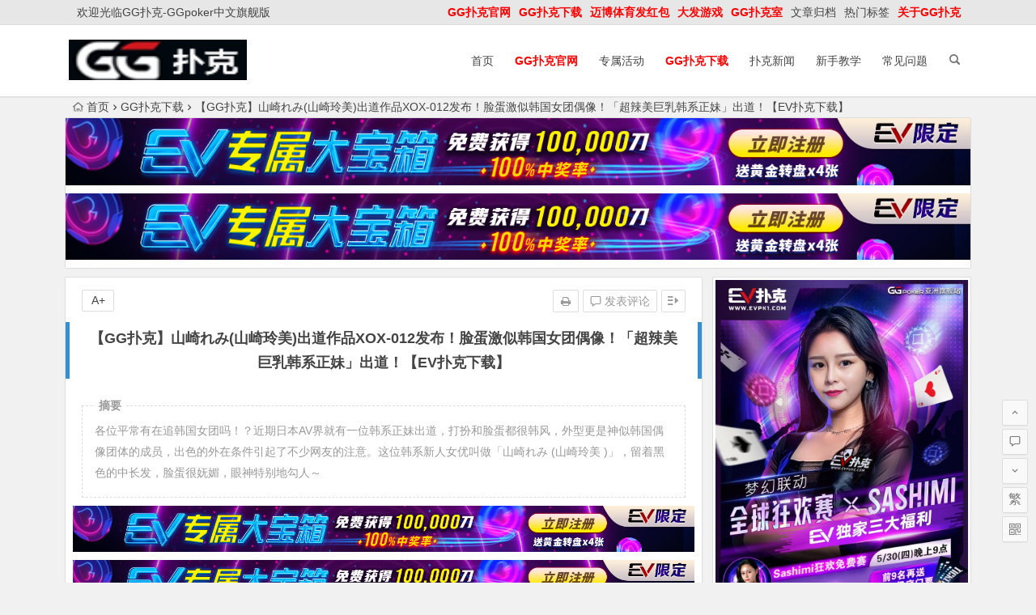

--- FILE ---
content_type: text/html; charset=UTF-8
request_url: https://www.ggpkcn.com/178030.html
body_size: 12490
content:
<!DOCTYPE html>
<html lang="zh-CN">
<head>
<meta charset="UTF-8">
<meta name="viewport" content="width=device-width, initial-scale=1.0, minimum-scale=1.0, maximum-scale=1.0, user-scalable=no">
<meta http-equiv="Cache-Control" content="no-transform" />
<meta http-equiv="Cache-Control" content="no-siteapp" />
<link media="all" href="https://www.ggpkcn.com/wp-content/cache/autoptimize/css/autoptimize_51cd0530ce3a531b56fc6f10cf2ea640.css" rel="stylesheet" /><title>【GG扑克】山崎れみ(山崎玲美)出道作品XOX-012发布！脸蛋激似韩国女团偶像！「超辣美巨乳韩系正妹」出道！【EV扑克下载】 | GG扑克中文网</title>
<meta name="description" content="各位平常有在追韩国女团吗！？近期日本AV界就有一位韩系正妹出道，打扮和脸蛋都很韩风，外型更是神似韩国偶像团体的成员，出色的外在条件引起了不少网友的注意。这位韩系新人女优叫做「山崎れみ (山崎玲美 )」，留着黑色的中长发，脸蛋很妩媚，眼神特别地勾人～" />
<meta name="keywords" content="" />
<link rel="shortcut icon" href="">
<link rel="apple-touch-icon" sizes="114x114" href="" />
<link rel="profile" href="http://gmpg.org/xfn/11">
<link rel="pingback" href="https://www.ggpkcn.com/xmlrpc.php">
<!--[if lt IE 9]>
<script src="https://www.ggpkcn.com/wp-content/themes/begin%20lts/js/html5.js"></script>
<script src="https://www.ggpkcn.com/wp-content/themes/begin%20lts/js/css3-mediaqueries.js"></script>
<![endif]-->
<meta name='robots' content='max-image-preview:large' />
<link href='https://fonts.gstatic.com' crossorigin='anonymous' rel='preconnect' />







<link rel="canonical" href="https://www.ggpkcn.com/178030.html" />
<!-- Analytics by WP-Statistics v13.1.7 - https://wp-statistics.com/ -->
<script>var WP_Statistics_http = new XMLHttpRequest();WP_Statistics_http.open('GET', 'https://www.ggpkcn.com/wp-json/wp-statistics/v2/hit?_=1768953888&_wpnonce=9fd54249da&wp_statistics_hit_rest=yes&browser=未知&platform=未知&version=未知&referred=https%3A%2F%2Fwww.ggpkcn.com&ip=18.222.189.53&exclusion_match=yes&exclusion_reason=CrawlerDetect&ua=Mozilla%2F5.0+%28Macintosh%3B+Intel+Mac+OS+X+10_15_7%29+AppleWebKit%2F537.36+%28KHTML%2C+like+Gecko%29+Chrome%2F131.0.0.0+Safari%2F537.36%3B+ClaudeBot%2F1.0%3B+%2Bclaudebot%40anthropic.com%29&track_all=1&timestamp=1768982688&current_page_type=post&current_page_id=178030&search_query&page_uri=/178030.html&user_id=0', true);WP_Statistics_http.setRequestHeader("Content-Type", "application/json;charset=UTF-8");WP_Statistics_http.send(null);</script>

</head>
<body class="post-template-default single single-post postid-178030 single-format-standard">
<div id="page" class="hfeed site">
	<header id="masthead" class="site-header">
		<div id="header-main" class="header-main">
			<nav id="top-header">
			<div class="top-nav">
									<div id="user-profile">
					<div class="user-login">欢迎光临GG扑克-GGpoker中文旗舰版</div>
			
			<div class="clear"></div>
</div>				
				<div class="menu-%e9%a1%b6%e9%83%a8-container"><ul id="menu-%e9%a1%b6%e9%83%a8" class="top-menu"><li id="menu-item-163005" class="menu-item menu-item-type-custom menu-item-object-custom menu-item-163005"><a href="https://www.GG扑克官网.com"><span style="color: #ff0000;"><strong>GG扑克官网</strong></span></a></li>
<li id="menu-item-163006" class="menu-item menu-item-type-custom menu-item-object-custom menu-item-163006"><a href="https://www.GG扑克下载.com"><span style="color: #ff0000;"><strong>GG扑克下载</strong></span></a></li>
<li id="menu-item-49350" class="menu-item menu-item-type-custom menu-item-object-custom menu-item-49350"><a href="http://www.mbo18.com"><span style="color: #ff0000;"><strong>迈博体育发红包</strong></span></a></li>
<li id="menu-item-49349" class="menu-item menu-item-type-custom menu-item-object-custom menu-item-49349"><a href="http://www.dfyxdh.com"><span style="color: #ff0000;"><strong>大发游戏</strong></span></a></li>
<li id="menu-item-11183" class="menu-item menu-item-type-custom menu-item-object-custom menu-item-11183"><a href="http://www.ggpks.com"><span style="color: #ff0000;"><strong>GG扑克室</strong></span></a></li>
<li id="menu-item-11181" class="menu-item menu-item-type-post_type menu-item-object-page menu-item-11181"><a href="https://www.ggpkcn.com/archive.html">文章归档</a></li>
<li id="menu-item-11182" class="menu-item menu-item-type-post_type menu-item-object-page menu-item-11182"><a href="https://www.ggpkcn.com/tags.html">热门标签</a></li>
<li id="menu-item-10482" class="menu-item menu-item-type-post_type menu-item-object-page menu-item-10482"><a href="https://www.ggpkcn.com/about.html"><span style="color: #ff0000;"><strong>关于GG扑克</strong></span></a></li>
</ul></div>			</div>
		</nav><!-- #top-header -->

		<div id="menu-box">
			<div id="top-menu">
				<span class="nav-search"></span>
												<div class="logo-site">
																						<p class="site-title">
																	<a href="https://www.ggpkcn.com/"><noscript><img src="https://www.ggpkcn.com/wp-content/uploads/2020/05/1-200223034310503.png" title="GG扑克中文网" alt="GG扑克中文网" rel="home" /></noscript><img class="lazyload" src='data:image/svg+xml,%3Csvg%20xmlns=%22http://www.w3.org/2000/svg%22%20viewBox=%220%200%20210%20140%22%3E%3C/svg%3E' data-src="https://www.ggpkcn.com/wp-content/uploads/2020/05/1-200223034310503.png" title="GG扑克中文网" alt="GG扑克中文网" rel="home" /><span class="site-name">GG扑克中文网</span></a>
															</p>
																</div><!-- .logo-site -->

				<div id="site-nav-wrap">
					<div id="sidr-close"><a href="#sidr-close" class="toggle-sidr-close">×</a></div>
					<div id="sidr-menu"><div class="toggle-sidr-menu">MENU</a></div></div>
					<nav id="site-nav" class="main-nav">
																		<a href="#sidr-main" id="navigation-toggle" class="bars"><i class="be be-menu"></i></a>
																	<div class="menu-%e9%a6%96%e9%a1%b5-container"><ul id="menu-%e9%a6%96%e9%a1%b5" class="down-menu nav-menu"><li id="menu-item-2260" class="menu-item menu-item-type-custom menu-item-object-custom menu-item-2260"><a href="/">首页</a></li>
<li id="menu-item-21519" class="menu-item menu-item-type-taxonomy menu-item-object-category menu-item-21519"><a href="https://www.ggpkcn.com/guanwang/"><span style="color: #ff0000;"><strong>GG扑克官网</strong></span></a></li>
<li id="menu-item-2255" class="menu-item menu-item-type-taxonomy menu-item-object-category menu-item-2255"><a href="https://www.ggpkcn.com/huodong/">专属活动</a></li>
<li id="menu-item-11929" class="menu-item menu-item-type-custom menu-item-object-custom menu-item-11929"><a href="https://www.ggp666.com/"><span style="color: #ff0000;"><strong>GG扑克下载</strong></span></a></li>
<li id="menu-item-2257" class="menu-item menu-item-type-taxonomy menu-item-object-category menu-item-2257"><a href="https://www.ggpkcn.com/xinwen/">扑克新闻</a></li>
<li id="menu-item-2259" class="menu-item menu-item-type-taxonomy menu-item-object-category menu-item-2259"><a href="https://www.ggpkcn.com/jiaoxue/">新手教学</a></li>
<li id="menu-item-11184" class="menu-item menu-item-type-taxonomy menu-item-object-category menu-item-11184"><a href="https://www.ggpkcn.com/wenti/">常见问题</a></li>
</ul></div>					</nav><!-- #site-nav -->
				</div><!-- #site-nav-wrap -->
				<div class="clear"></div>
			</div><!-- #top-menu -->
		</div><!-- #menu-box -->
	</div><!-- #menu-box -->
</header><!-- #masthead -->
<div id="search-main">
	<div class="searchbar">
	<form method="get" id="searchform" action="https://www.ggpkcn.com/">
		<span class="search-input">
			<input type="text" value="" name="s" id="s" placeholder="输入搜索内容" required />
			<button type="submit" id="searchsubmit"><i class="be be-search"></i></button>
		</span>
			</form>
</div>
	
	
		<div class="clear"></div>
</div>		<nav class="breadcrumb">
		<a class="crumbs" href="https://www.ggpkcn.com/"><i class="be be-home"></i>首页</a><i class="be be-arrowright"></i><a href="https://www.ggpkcn.com/xiazai/" rel="category tag">GG扑克下载</a><i class="be be-arrowright"></i>【GG扑克】山崎れみ(山崎玲美)出道作品XOX-012发布！脸蛋激似韩国女团偶像！「超辣美巨乳韩系正妹」出道！【EV扑克下载】					</nav>
			<div class="header-sub">
					<div class="tg-pc tg-site"><a href="https://signup.evpuke.net/zh-cn/client/signup/country?isFromLanding=true&b=1&btag1=96088"><noscript><img class="alignnone size-full wp-image-149784" src="https://www.ggpkcn.com/wp-content/uploads/2022/11/evpkmianfeisai20000wan1212121.jpg" alt="" width="1355" height="100" /></noscript><img class="lazyload alignnone size-full wp-image-149784" src='data:image/svg+xml,%3Csvg%20xmlns=%22http://www.w3.org/2000/svg%22%20viewBox=%220%200%201355%20100%22%3E%3C/svg%3E' data-src="https://www.ggpkcn.com/wp-content/uploads/2022/11/evpkmianfeisai20000wan1212121.jpg" alt="" width="1355" height="100" /></a>
<a href="https://signup.evpuke.net/zh-cn/client/signup/country?isFromLanding=true&b=1&btag1=96088"><noscript><img class="alignnone size-full wp-image-149784" src="https://www.ggpkcn.com/wp-content/uploads/2022/11/evpkmianfeisai20000wan1212121.jpg" alt="" width="1355" height="100" /></noscript><img class="lazyload alignnone size-full wp-image-149784" src='data:image/svg+xml,%3Csvg%20xmlns=%22http://www.w3.org/2000/svg%22%20viewBox=%220%200%201355%20100%22%3E%3C/svg%3E' data-src="https://www.ggpkcn.com/wp-content/uploads/2022/11/evpkmianfeisai20000wan1212121.jpg" alt="" width="1355" height="100" /></a></div>				<div class="clear"></div>
	</div>

	
	<div id="content" class="site-content">
	<div id="primary" class="content-area">
		<main id="main" class="site-main" role="main">

			
				<article id="post-178030" class="post-178030 post type-post status-publish format-standard hentry category-xiazai vww">
		<header class="entry-header">
														<h1 class="entry-title">【GG扑克】山崎れみ(山崎玲美)出道作品XOX-012发布！脸蛋激似韩国女团偶像！「超辣美巨乳韩系正妹」出道！【EV扑克下载】</h1>										</header><!-- .entry-header -->

	<div class="entry-content">
		
			<ul class="single-meta"><li class="print"><a href="javascript:printme()" target="_self" title="打印"><i class="be be-print"></i></a></li><li class="comment"><a href="https://www.ggpkcn.com/178030.html#respond" rel="external nofollow"><i class="be be-speechbubble"></i> 发表评论</a></li><li class="r-hide"><a href="#"><span class="off-side"></span></a></li></ul><ul id="fontsize"><li>A+</li></ul><div class="single-cat-tag"><div class="single-cat">所属分类：<a href="https://www.ggpkcn.com/xiazai/" rel="category tag">GG扑克下载</a></div></div>
			<div class="single-content">
				<span class="abstract"><fieldset><legend>摘要</legend><p>各位平常有在追韩国女团吗！？近期日本AV界就有一位韩系正妹出道，打扮和脸蛋都很韩风，外型更是神似韩国偶像团体的成员，出色的外在条件引起了不少网友的注意。这位韩系新人女优叫做「山崎れみ (山崎玲美 )」，留着黑色的中长发，脸蛋很妩媚，眼神特别地勾人～</p>
<div class="clear"></div></fieldset></span>
							<div class="tg-pc tg-site"><a href="https://signup.evpuke.net/zh-cn/client/signup/country?isFromLanding=true&b=1&btag1=96088"><noscript><img class="alignnone size-full wp-image-149784" src="https://www.ggpkcn.com/wp-content/uploads/2022/11/evpkmianfeisai20000wan1212121.jpg" alt="" width="1355" height="100" /></noscript><img class="lazyload alignnone size-full wp-image-149784" src='data:image/svg+xml,%3Csvg%20xmlns=%22http://www.w3.org/2000/svg%22%20viewBox=%220%200%201355%20100%22%3E%3C/svg%3E' data-src="https://www.ggpkcn.com/wp-content/uploads/2022/11/evpkmianfeisai20000wan1212121.jpg" alt="" width="1355" height="100" /></a>
<a href="https://signup.evpuke.net/zh-cn/client/signup/country?isFromLanding=true&b=1&btag1=96088"><noscript><img class="alignnone size-full wp-image-149784" src="https://www.ggpkcn.com/wp-content/uploads/2022/11/evpkmianfeisai20000wan1212121.jpg" alt="" width="1355" height="100" /></noscript><img class="lazyload alignnone size-full wp-image-149784" src='data:image/svg+xml,%3Csvg%20xmlns=%22http://www.w3.org/2000/svg%22%20viewBox=%220%200%201355%20100%22%3E%3C/svg%3E' data-src="https://www.ggpkcn.com/wp-content/uploads/2022/11/evpkmianfeisai20000wan1212121.jpg" alt="" width="1355" height="100" /></a>
<a href="https://signup.evpuke.net/zh-cn/client/signup/country?isFromLanding=true&b=1&btag1=96088"><noscript><img class="alignnone size-full wp-image-132094" src="https://www.ggpkcn.com/wp-content/uploads/2022/01/evpk888.jpg" alt="" width="1120" height="90" /></noscript><img class="lazyload alignnone size-full wp-image-132094" src='data:image/svg+xml,%3Csvg%20xmlns=%22http://www.w3.org/2000/svg%22%20viewBox=%220%200%201120%2090%22%3E%3C/svg%3E' data-src="https://www.ggpkcn.com/wp-content/uploads/2022/01/evpk888.jpg" alt="" width="1120" height="90" /></a>
<a href="https://www.mbo18.com"><noscript><img class="alignnone size-full wp-image-130480" src="https://www.ggpkcn.com/wp-content/uploads/2022/01/new01.gif" alt="" width="800" height="100" /></noscript><img class="lazyload alignnone size-full wp-image-130480" src='data:image/svg+xml,%3Csvg%20xmlns=%22http://www.w3.org/2000/svg%22%20viewBox=%220%200%20800%20100%22%3E%3C/svg%3E' data-src="https://www.ggpkcn.com/wp-content/uploads/2022/01/new01.gif" alt="" width="800" height="100" /></a>
<a href="http://8hjs.cc"><noscript><img class="alignnone size-full wp-image-149785" src="https://www.ggpkcn.com/wp-content/uploads/2022/11/dafaqixi8899.gif" alt="" width="1000" height="100" /></noscript><img class="lazyload alignnone size-full wp-image-149785" src='data:image/svg+xml,%3Csvg%20xmlns=%22http://www.w3.org/2000/svg%22%20viewBox=%220%200%201000%20100%22%3E%3C/svg%3E' data-src="https://www.ggpkcn.com/wp-content/uploads/2022/11/dafaqixi8899.gif" alt="" width="1000" height="100" /></a>
<a href="http://8hjs.cc"><noscript><img class="alignnone size-full wp-image-132093" src="https://www.ggpkcn.com/wp-content/uploads/2022/01/da0888fa.gif" alt="" width="1000" height="100" /></noscript><img class="lazyload alignnone size-full wp-image-132093" src='data:image/svg+xml,%3Csvg%20xmlns=%22http://www.w3.org/2000/svg%22%20viewBox=%220%200%201000%20100%22%3E%3C/svg%3E' data-src="https://www.ggpkcn.com/wp-content/uploads/2022/01/da0888fa.gif" alt="" width="1000" height="100" /></a></div>
	
				<p class="red-primary">【GG扑克室(<a href="http://www.ggpks.com">ggpks.com</a>)报道】</p>
<p><strong><span style="color: #ff00ff;"><a style="color: #ff00ff;" href="http://www.dfyxdh.com">大发扑克|dafapoker|大发在线德州扑克|大发德州扑克策略网站——大发游戏导航(dfyxdh.com)</a></span></strong><br />
<strong><span style="color: #ff00ff;"><a style="color: #ff00ff;" href="http://www.mbo388.com">迈博myball最新网站|迈博体育官网|最好玩的体育直播观看平台——迈博体育导航(mbo388.com)</a></span></strong><br />
<strong><span style="color: #ff0000;"><a style="color: #ff0000;" href="https://www.evpks.com">EV扑克|EV扑克官网|EV扑克娱乐场|EV扑克游戏——EV扑克下载(www.evpks.com)</a></span></strong><br />
<a href="http://www.evp86.com"><span style="color: #ff00ff;"><strong>EV扑克|EV扑克官网|EV扑克娱乐场|EV扑克保险|EV扑克娱乐场|EV扑克游戏网址发布页——EV扑克下载(www.evp86.com)</strong></span></a><br />
<span style="color: #ff00ff;"><a style="color: #ff00ff;" href="https://www.evpkgames.com"><strong>EV扑克小游戏|EV扑克小游戏官网|EV扑克小游戏下载——EV扑克小游戏(www.evpkgames.com)</strong></a></span><br />
<strong><span style="color: #ff0000;"><a style="color: #ff0000;" href="http://www.allnewpuke.com">蜗牛扑克allnew官网,蜗牛扑克allnewpoker官网,蜗牛扑克allnewpoker国际场,allnewpoker官网下载,蜗牛扑克网站,蜗牛扑克下载——(allnewpuke.com)</a></span></strong>           </p>
<p><noscript><img style="display: block;margin: 0 auto;" decoding="async" src="https://www.ggpkcn.com/wp-content/uploads/2024/05/h_1472xox00012jp-1.jpg" alt="【GG扑克】山崎れみ(山崎玲美)出道作品XOX-012发布！脸蛋激似韩国女团偶像！「超辣美巨乳韩系正妹」出道！【EV扑克下载】" alt="山崎れみ(山崎玲美)出道作品XOX-012发布！脸蛋激似韩国女团偶像！「超辣美巨乳韩系正妹」出道！" /></noscript><img class="lazyload" style="display: block;margin: 0 auto;" decoding="async" src='data:image/svg+xml,%3Csvg%20xmlns=%22http://www.w3.org/2000/svg%22%20viewBox=%220%200%20210%20140%22%3E%3C/svg%3E' data-src="https://www.ggpkcn.com/wp-content/uploads/2024/05/h_1472xox00012jp-1.jpg" alt="【GG扑克】山崎れみ(山崎玲美)出道作品XOX-012发布！脸蛋激似韩国女团偶像！「超辣美巨乳韩系正妹」出道！【EV扑克下载】" alt="山崎れみ(山崎玲美)出道作品XOX-012发布！脸蛋激似韩国女团偶像！「超辣美巨乳韩系正妹」出道！" /></p>
<p>各位平常有在追韩国女团吗！？近期日本AV界就有一位韩系正妹出道，打扮和脸蛋都很韩风，外型更是神似韩国偶像团体的成员，出色的外在条件引起了不少网友的注意。这位韩系新人女优叫做「<span>山崎れみ</span>(<span>山崎玲美</span>)」，留着黑色的中长发，脸蛋很妩媚，眼神特别地勾人～</p>
<p><noscript><img style="display: block;margin: 0 auto;" decoding="async" src="https://www.iwb99.com/wp-content/uploads/2024/05/h_1472xox00012jp-2.jpg" alt="【GG扑克】山崎れみ(山崎玲美)出道作品XOX-012发布！脸蛋激似韩国女团偶像！「超辣美巨乳韩系正妹」出道！【EV扑克下载】" alt="山崎れみ(山崎玲美)出道作品XOX-012发布！脸蛋激似韩国女团偶像！「超辣美巨乳韩系正妹」出道！" /></noscript><img class="lazyload" style="display: block;margin: 0 auto;" decoding="async" src='data:image/svg+xml,%3Csvg%20xmlns=%22http://www.w3.org/2000/svg%22%20viewBox=%220%200%20210%20140%22%3E%3C/svg%3E' data-src="https://www.iwb99.com/wp-content/uploads/2024/05/h_1472xox00012jp-2.jpg" alt="【GG扑克】山崎れみ(山崎玲美)出道作品XOX-012发布！脸蛋激似韩国女团偶像！「超辣美巨乳韩系正妹」出道！【EV扑克下载】" alt="山崎れみ(山崎玲美)出道作品XOX-012发布！脸蛋激似韩国女团偶像！「超辣美巨乳韩系正妹」出道！" /></p>
<p><noscript><img style="display: block;margin: 0 auto;" decoding="async" src="https://www.iwb99.com/wp-content/uploads/2024/05/h_1472xox00012jp-4.jpg" alt="【GG扑克】山崎れみ(山崎玲美)出道作品XOX-012发布！脸蛋激似韩国女团偶像！「超辣美巨乳韩系正妹」出道！【EV扑克下载】" alt="山崎れみ(山崎玲美)出道作品XOX-012发布！脸蛋激似韩国女团偶像！「超辣美巨乳韩系正妹」出道！" /></noscript><img class="lazyload" style="display: block;margin: 0 auto;" decoding="async" src='data:image/svg+xml,%3Csvg%20xmlns=%22http://www.w3.org/2000/svg%22%20viewBox=%220%200%20210%20140%22%3E%3C/svg%3E' data-src="https://www.iwb99.com/wp-content/uploads/2024/05/h_1472xox00012jp-4.jpg" alt="【GG扑克】山崎れみ(山崎玲美)出道作品XOX-012发布！脸蛋激似韩国女团偶像！「超辣美巨乳韩系正妹」出道！【EV扑克下载】" alt="山崎れみ(山崎玲美)出道作品XOX-012发布！脸蛋激似韩国女团偶像！「超辣美巨乳韩系正妹」出道！" /></p>
<p>「山崎れみ(<span>山崎玲美</span>)」的出道作为「新人 韓流アイドル激似！？性欲モンスターアパレル店員 山崎れみ AVデビュー」，在下海前她的工作为服饰店店员，她今年23岁，主打有着和风靡世界的韩国女团队长神似的长相，还有压倒性的透明感，同时还是一位隐乳系女孩！「山崎れみ(山崎玲美)」用迷人的脸蛋对着镜头眨眼时，马上就把大家都迷倒了～～</p>
<p><noscript><img style="display: block;margin: 0 auto;" decoding="async" src="https://www.iwb99.com/wp-content/uploads/2024/05/h_1472xox00012jp-7.jpg" alt="【GG扑克】山崎れみ(山崎玲美)出道作品XOX-012发布！脸蛋激似韩国女团偶像！「超辣美巨乳韩系正妹」出道！【EV扑克下载】" alt="山崎れみ(山崎玲美)出道作品XOX-012发布！脸蛋激似韩国女团偶像！「超辣美巨乳韩系正妹」出道！" /></noscript><img class="lazyload" style="display: block;margin: 0 auto;" decoding="async" src='data:image/svg+xml,%3Csvg%20xmlns=%22http://www.w3.org/2000/svg%22%20viewBox=%220%200%20210%20140%22%3E%3C/svg%3E' data-src="https://www.iwb99.com/wp-content/uploads/2024/05/h_1472xox00012jp-7.jpg" alt="【GG扑克】山崎れみ(山崎玲美)出道作品XOX-012发布！脸蛋激似韩国女团偶像！「超辣美巨乳韩系正妹」出道！【EV扑克下载】" alt="山崎れみ(山崎玲美)出道作品XOX-012发布！脸蛋激似韩国女团偶像！「超辣美巨乳韩系正妹」出道！" /></p>
<p><noscript><img style="display: block;margin: 0 auto;" decoding="async" src="https://www.iwb99.com/wp-content/uploads/2024/05/h_1472xox00012jp-8.jpg" alt="【GG扑克】山崎れみ(山崎玲美)出道作品XOX-012发布！脸蛋激似韩国女团偶像！「超辣美巨乳韩系正妹」出道！【EV扑克下载】" alt="山崎れみ(山崎玲美)出道作品XOX-012发布！脸蛋激似韩国女团偶像！「超辣美巨乳韩系正妹」出道！" /></noscript><img class="lazyload" style="display: block;margin: 0 auto;" decoding="async" src='data:image/svg+xml,%3Csvg%20xmlns=%22http://www.w3.org/2000/svg%22%20viewBox=%220%200%20210%20140%22%3E%3C/svg%3E' data-src="https://www.iwb99.com/wp-content/uploads/2024/05/h_1472xox00012jp-8.jpg" alt="【GG扑克】山崎れみ(山崎玲美)出道作品XOX-012发布！脸蛋激似韩国女团偶像！「超辣美巨乳韩系正妹」出道！【EV扑克下载】" alt="山崎れみ(山崎玲美)出道作品XOX-012发布！脸蛋激似韩国女团偶像！「超辣美巨乳韩系正妹」出道！" /></p>
<p>「山崎れみ(山崎玲美)」的性欲旺盛，但她已经厌倦了和之前的对象打炮，想要AV出道，体验和男优SEX的滋味。即使初次拍摄觉得很尴尬，「山崎れみ(山崎玲美)」还是达到了高潮，还解锁了3P中出性爱，尺度很大，非常会玩呀！</p>
<p><noscript><img style="display: block;margin: 0 auto;" decoding="async" src="https://www.iwb99.com/wp-content/uploads/2024/05/h_1472xox00012jp-9.jpg" alt="【GG扑克】山崎れみ(山崎玲美)出道作品XOX-012发布！脸蛋激似韩国女团偶像！「超辣美巨乳韩系正妹」出道！【EV扑克下载】" alt="山崎れみ(山崎玲美)出道作品XOX-012发布！脸蛋激似韩国女团偶像！「超辣美巨乳韩系正妹」出道！" /></noscript><img class="lazyload" style="display: block;margin: 0 auto;" decoding="async" src='data:image/svg+xml,%3Csvg%20xmlns=%22http://www.w3.org/2000/svg%22%20viewBox=%220%200%20210%20140%22%3E%3C/svg%3E' data-src="https://www.iwb99.com/wp-content/uploads/2024/05/h_1472xox00012jp-9.jpg" alt="【GG扑克】山崎れみ(山崎玲美)出道作品XOX-012发布！脸蛋激似韩国女团偶像！「超辣美巨乳韩系正妹」出道！【EV扑克下载】" alt="山崎れみ(山崎玲美)出道作品XOX-012发布！脸蛋激似韩国女团偶像！「超辣美巨乳韩系正妹」出道！" /></p>
<p><noscript><img style="display: block;margin: 0 auto;" decoding="async" src="https://www.iwb99.com/wp-content/uploads/2024/05/h_1472xox00012jp-16.jpg" alt="【GG扑克】山崎れみ(山崎玲美)出道作品XOX-012发布！脸蛋激似韩国女团偶像！「超辣美巨乳韩系正妹」出道！【EV扑克下载】" alt="山崎れみ(山崎玲美)出道作品XOX-012发布！脸蛋激似韩国女团偶像！「超辣美巨乳韩系正妹」出道！" /></noscript><img class="lazyload" style="display: block;margin: 0 auto;" decoding="async" src='data:image/svg+xml,%3Csvg%20xmlns=%22http://www.w3.org/2000/svg%22%20viewBox=%220%200%20210%20140%22%3E%3C/svg%3E' data-src="https://www.iwb99.com/wp-content/uploads/2024/05/h_1472xox00012jp-16.jpg" alt="【GG扑克】山崎れみ(山崎玲美)出道作品XOX-012发布！脸蛋激似韩国女团偶像！「超辣美巨乳韩系正妹」出道！【EV扑克下载】" alt="山崎れみ(山崎玲美)出道作品XOX-012发布！脸蛋激似韩国女团偶像！「超辣美巨乳韩系正妹」出道！" /></p>
<p>&nbsp;</p>
<p>作品名：新人 韓流アイドル激似！？性欲モンスターアパレル店員 山崎れみ AVデビュー</p>
<p>品　番：<span>XOX-012</span></p>
<p>发行日：2024/04/19</p>
<p>女优名：山崎れみ(山崎玲美)</p>
<p>事务所：</p>
<p>身高/罩杯：公分/罩杯</p>
<p>     <span style="color: #ff00ff;"><strong>关于<a style="color: #ff00ff;" href="https://www.evp86.com/">EV扑克(EVPoker)</a></strong></span></p>
<p><strong>想跟美女Sashimi一起玩，</strong><strong>想知道最新资讯与赛程，</strong><strong>敬请锁定EV扑克官网(<a href="http://www.evp86.com">www.evp86.com</a>)。</strong><strong style="text-indent: 2em;">看牌手痒玩EV扑克，</strong>每日多场免费赛奖励高达20w，现在注册<strong>EV扑克(<a href="http://www.evp86.com">evp86.com</a>)</strong>额外加赠<strong>8张幸运赛门票</strong>最高奖励1500倍<strong style="text-indent: 2em;"> </strong>！ <a href="https://signup.evpuke.net/zh-cn/app/country?isFromLanding=true&b=1&btag1=96088"><strong><span style="color: #ff00ff;">立即注册加入EV扑克</span></strong></a>与全球玩家一起同乐。</p>
<p><a href="http://www.evpks.com"><span style="color: #ff0000;"><strong>EV扑克|EV扑克官网|EV扑克下载|EV扑克电脑版|EV扑克娱乐场|EV扑克小游戏——EV扑克导航(www.evpks.com)</strong></span></a><br /> <a href="http://www.evp86.com"><span style="color: #ff00ff;"><strong>EV扑克|EV扑克官网|EV扑克娱乐场|EV扑克保险|EV扑克娱乐场|EV扑克游戏网址发布页——EV扑克下载(www.evp86.com)</strong></span></a><br /> <span style="color: #ff00ff;"><a style="color: #ff00ff;" href="https://www.evpkgames.com"><strong>EV扑克小游戏|EV扑克小游戏官网|EV扑克小游戏下载——EV扑克小游戏(www.evpkgames.com)</strong></a></span><br /> <span><span style="color: #ff00ff;"><strong>EV扑克电脑版网址：<a href="http://www.evpk88.com">www.evpk88.com</a></strong></span></span><br /> <span><span style="color: #ff00ff;"><strong>EV扑克GG官方：<a href="http://www.evpk68.com">www.evpk68.com</a></strong></span></span><br /> <span><span style="color: #ff00ff;"><strong>EV扑克官网：<a href="http://www.evpukes.com">www.evpukes.com</a></strong></span></span><br /> <span><span style="color: #ff00ff;"><strong>EV扑克娱乐场 <a href="https://www.evpkcasino.com">https://www.evpkcasino.com</a></strong></span></span><br /> <span style="color: #0000ff;"><strong>GG扑克小游戏 <a href="https://www.ggpkcasino.com">https://www.ggpkcasino.com</a></strong></span></p>
<p>以上资讯由<a href="https://www.ggpkcn.com">GG扑克中文网</a>整理提供！</p>
			</div>

						
									
						
				
									<div class="clear"></div>
<div id="social">
	<div class="social-main">
		<span class="like">
			<a href="javascript:;" data-action="ding" data-id="178030" title="点赞" class="dingzan"><i class="be be-thumbs-up-o"></i>赞 <i class="count">
				0</i>
			</a>
		</span>
		<div class="shang-p">
			<div class="shang-empty"><span></span></div>
							<span class="tipso_style" id="tip-p" data-tipso='
					<span id="shang">
						<span class="shang-main">
							<h4><i class="be be-favorite" aria-hidden="true"></i> 您可以选择一种方式赞助本站</h4>														
																					<span class="clear"></span>
						</span>
					</span>'>
					<span class="shang-s"><a title="赞助本站">赏</a></span>
				</span>
					</div>
		<div class="share-sd">
			<span class="share-s"><a href="javascript:void(0)" id="share-s" title="分享"><i class="be be-share"></i>分享</a></span>
			<div id="share">
	<ul class="bdsharebuttonbox">
		<li><a title="更多" class="bds_more be be-addbox" data-cmd="more" onclick="return false;" href="#"></a></li>
		<li><a title="分享到QQ空间" class="be be-qzone" data-cmd="qzone" onclick="return false;" href="#"></a></li>
		<li><a title="分享到新浪微博" class="be be-stsina" data-cmd="tsina" onclick="return false;" href="#"></a></li>
		<li><a title="分享到腾讯微博" class="be be-tqq" data-cmd="tqq" onclick="return false;" href="#"></a></li>
		<li><a title="分享到人人网" class="be be-renren" data-cmd="renren" onclick="return false;" href="#"></a></li>
		<li><a title="分享到微信" class="be be-weixin" data-cmd="weixin" onclick="return false;" href="#"></a></li>
	</ul>
</div>		</div>
		<div class="clear"></div>
	</div>
</div>				
							<div class="tg-pc tg-site"><a href="https://signup.evpuke.net/zh-cn/client/signup/country?isFromLanding=true&b=1&btag1=96088"><noscript><img class="alignnone size-full wp-image-149784" src="https://www.ggpkcn.com/wp-content/uploads/2022/11/evpkmianfeisai20000wan1212121.jpg" alt="" width="1355" height="100" /></noscript><img class="lazyload alignnone size-full wp-image-149784" src='data:image/svg+xml,%3Csvg%20xmlns=%22http://www.w3.org/2000/svg%22%20viewBox=%220%200%201355%20100%22%3E%3C/svg%3E' data-src="https://www.ggpkcn.com/wp-content/uploads/2022/11/evpkmianfeisai20000wan1212121.jpg" alt="" width="1355" height="100" /></a>
<a href="https://signup.evpuke.net/zh-cn/client/signup/country?isFromLanding=true&b=1&btag1=96088"><noscript><img class="alignnone size-full wp-image-149784" src="https://www.ggpkcn.com/wp-content/uploads/2022/11/evpkmianfeisai20000wan1212121.jpg" alt="" width="1355" height="100" /></noscript><img class="lazyload alignnone size-full wp-image-149784" src='data:image/svg+xml,%3Csvg%20xmlns=%22http://www.w3.org/2000/svg%22%20viewBox=%220%200%201355%20100%22%3E%3C/svg%3E' data-src="https://www.ggpkcn.com/wp-content/uploads/2022/11/evpkmianfeisai20000wan1212121.jpg" alt="" width="1355" height="100" /></a>
<a href="https://signup.evpuke.net/zh-cn/client/signup/country?isFromLanding=true&b=1&btag1=96088"><noscript><img class="alignnone size-full wp-image-132094" src="https://www.ggpkcn.com/wp-content/uploads/2022/01/evpk888.jpg" alt="" width="1120" height="90" /></noscript><img class="lazyload alignnone size-full wp-image-132094" src='data:image/svg+xml,%3Csvg%20xmlns=%22http://www.w3.org/2000/svg%22%20viewBox=%220%200%201120%2090%22%3E%3C/svg%3E' data-src="https://www.ggpkcn.com/wp-content/uploads/2022/01/evpk888.jpg" alt="" width="1120" height="90" /></a>
<a href="https://www.mbo18.com"><noscript><img class="alignnone size-full wp-image-130480" src="https://www.ggpkcn.com/wp-content/uploads/2022/01/new01.gif" alt="" width="800" height="100" /></noscript><img class="lazyload alignnone size-full wp-image-130480" src='data:image/svg+xml,%3Csvg%20xmlns=%22http://www.w3.org/2000/svg%22%20viewBox=%220%200%20800%20100%22%3E%3C/svg%3E' data-src="https://www.ggpkcn.com/wp-content/uploads/2022/01/new01.gif" alt="" width="800" height="100" /></a>
<a href="http://8hjs.cc"><noscript><img class="alignnone size-full wp-image-149785" src="https://www.ggpkcn.com/wp-content/uploads/2022/11/dafaqixi8899.gif" alt="" width="1000" height="100" /></noscript><img class="lazyload alignnone size-full wp-image-149785" src='data:image/svg+xml,%3Csvg%20xmlns=%22http://www.w3.org/2000/svg%22%20viewBox=%220%200%201000%20100%22%3E%3C/svg%3E' data-src="https://www.ggpkcn.com/wp-content/uploads/2022/11/dafaqixi8899.gif" alt="" width="1000" height="100" /></a>
<a href="http://8hjs.cc"><noscript><img class="alignnone size-full wp-image-132093" src="https://www.ggpkcn.com/wp-content/uploads/2022/01/da0888fa.gif" alt="" width="1000" height="100" /></noscript><img class="lazyload alignnone size-full wp-image-132093" src='data:image/svg+xml,%3Csvg%20xmlns=%22http://www.w3.org/2000/svg%22%20viewBox=%220%200%201000%20100%22%3E%3C/svg%3E' data-src="https://www.ggpkcn.com/wp-content/uploads/2022/01/da0888fa.gif" alt="" width="1000" height="100" /></a></div>
	
			<footer class="single-footer">
							</footer><!-- .entry-footer -->

				<div class="clear"></div>
	</div><!-- .entry-content -->

	</article><!-- #post -->

<div class="single-tag"></div>
				
				
									<div id="related-img" class="wow fadeInUp" data-wow-delay="0.3s">
		
	<div class="r4">
		<div class="related-site">
			<figure class="related-site-img">
				<a href="https://www.ggpkcn.com/214588.html"><noscript><img src="https://www.ggpkcn.com/wp-content/themes/begin%20lts/timthumb.php?src=https://www.ggpkcn.com/wp-content/uploads/2026/01/2026011901190119011901190119000000021.jpg&w=280&h=210&a=&zc=1" alt="【EV扑克】大师级的Hero Call！野人拿Q-High让超池诈唬的Airball输麻了！" /></noscript><img class="lazyload" src='data:image/svg+xml,%3Csvg%20xmlns=%22http://www.w3.org/2000/svg%22%20viewBox=%220%200%20210%20140%22%3E%3C/svg%3E' data-src="https://www.ggpkcn.com/wp-content/themes/begin%20lts/timthumb.php?src=https://www.ggpkcn.com/wp-content/uploads/2026/01/2026011901190119011901190119000000021.jpg&w=280&h=210&a=&zc=1" alt="【EV扑克】大师级的Hero Call！野人拿Q-High让超池诈唬的Airball输麻了！" /></a>			 </figure>
			<div class="related-title"><a href="https://www.ggpkcn.com/214588.html">【EV扑克】大师级的Hero Call！野人拿Q-High让超池诈唬的Airball输麻了！</a></div>
		</div>
	</div>

		
	<div class="r4">
		<div class="related-site">
			<figure class="related-site-img">
				<a href="https://www.ggpkcn.com/214568.html"><noscript><img src="https://www.ggpkcn.com/wp-content/themes/begin%20lts/timthumb.php?src=https://www.ggpkcn.com/wp-content/uploads/2026/01/ce4a94577d8b6ee0ae729aa9a6e7b00e.jpg&w=280&h=210&a=&zc=1" alt="【GG扑克】三崎なな(三崎奈奈)作品MIDV-661发布！被大木哥疯狂舔鲍后⋯她的AV生涯画句点？【EV扑克下载】" /></noscript><img class="lazyload" src='data:image/svg+xml,%3Csvg%20xmlns=%22http://www.w3.org/2000/svg%22%20viewBox=%220%200%20210%20140%22%3E%3C/svg%3E' data-src="https://www.ggpkcn.com/wp-content/themes/begin%20lts/timthumb.php?src=https://www.ggpkcn.com/wp-content/uploads/2026/01/ce4a94577d8b6ee0ae729aa9a6e7b00e.jpg&w=280&h=210&a=&zc=1" alt="【GG扑克】三崎なな(三崎奈奈)作品MIDV-661发布！被大木哥疯狂舔鲍后⋯她的AV生涯画句点？【EV扑克下载】" /></a>			 </figure>
			<div class="related-title"><a href="https://www.ggpkcn.com/214568.html">【GG扑克】三崎なな(三崎奈奈)作品MIDV-661发布！被大木哥疯狂舔鲍后⋯她的AV生涯画句点？【EV扑克下载】</a></div>
		</div>
	</div>

		
	<div class="r4">
		<div class="related-site">
			<figure class="related-site-img">
				<a href="https://www.ggpkcn.com/214586.html"><noscript><img src="https://www.ggpkcn.com/wp-content/themes/begin%20lts/timthumb.php?src=https://www.ggpkcn.com/wp-content/uploads/2026/01/20260119112549561.jpg&w=280&h=210&a=&zc=1" alt="迈博体育 武切维奇17+11小波特缺阵" /></noscript><img class="lazyload" src='data:image/svg+xml,%3Csvg%20xmlns=%22http://www.w3.org/2000/svg%22%20viewBox=%220%200%20210%20140%22%3E%3C/svg%3E' data-src="https://www.ggpkcn.com/wp-content/themes/begin%20lts/timthumb.php?src=https://www.ggpkcn.com/wp-content/uploads/2026/01/20260119112549561.jpg&w=280&h=210&a=&zc=1" alt="迈博体育 武切维奇17+11小波特缺阵" /></a>			 </figure>
			<div class="related-title"><a href="https://www.ggpkcn.com/214586.html">迈博体育 武切维奇17+11小波特缺阵</a></div>
		</div>
	</div>

		
	<div class="r4">
		<div class="related-site">
			<figure class="related-site-img">
				<a href="https://www.ggpkcn.com/214566.html"><noscript><img src="https://www.ggpkcn.com/wp-content/themes/begin%20lts/timthumb.php?src=https://www.ggpkcn.com/wp-content/uploads/2026/01/4cd606674956614fb6c2f8e4ae0fcce2.jpg&w=280&h=210&a=&zc=1" alt="【GG扑克】有栖舞衣出道作品MIFD-233发布！因为她太漂亮了又有名、所以片商没有宣传影片！【EV扑克下载】" /></noscript><img class="lazyload" src='data:image/svg+xml,%3Csvg%20xmlns=%22http://www.w3.org/2000/svg%22%20viewBox=%220%200%20210%20140%22%3E%3C/svg%3E' data-src="https://www.ggpkcn.com/wp-content/themes/begin%20lts/timthumb.php?src=https://www.ggpkcn.com/wp-content/uploads/2026/01/4cd606674956614fb6c2f8e4ae0fcce2.jpg&w=280&h=210&a=&zc=1" alt="【GG扑克】有栖舞衣出道作品MIFD-233发布！因为她太漂亮了又有名、所以片商没有宣传影片！【EV扑克下载】" /></a>			 </figure>
			<div class="related-title"><a href="https://www.ggpkcn.com/214566.html">【GG扑克】有栖舞衣出道作品MIFD-233发布！因为她太漂亮了又有名、所以片商没有宣传影片！【EV扑克下载】</a></div>
		</div>
	</div>

			<div class="clear"></div>
</div>				
				<div id="single-widget">
	<div class="wow fadeInUp" data-wow-delay="0.3s">
		<aside id="random_post-2" class="widget random_post wow fadeInUp" data-wow-delay="0.3s"><h3 class="widget-title"><span class="s-icon"></span>热点排行</h3>
<div id="random_post_widget">

	<ul>
				<li>
							<i class="be be-arrowright"></i><a href="https://www.ggpkcn.com/77517.html" rel="bookmark">【GG扑克】偶鲍太重没有用！南乃そら回归发片被暴干中出！</a>					</li>
				<li>
							<i class="be be-arrowright"></i><a href="https://www.ggpkcn.com/172591.html" rel="bookmark">【EV扑克】牌局分析：决赛桌上连续三次过牌跟注，学到了！</a>					</li>
				<li>
							<i class="be be-arrowright"></i><a href="https://www.ggpkcn.com/199453.html" rel="bookmark">迈博体育 赖斯破门难救主 阿森纳1-2遭伯恩茅斯双杀</a>					</li>
				<li>
							<i class="be be-arrowright"></i><a href="https://www.ggpkcn.com/89835.html" rel="bookmark">【GG扑克】化身苏妲己！夏木安梨(辉月あんり)无码出鲍！</a>					</li>
				<li>
							<i class="be be-arrowright"></i><a href="https://www.ggpkcn.com/171646.html" rel="bookmark">【EV扑克】话题 | Andy Stacks提出建议：“你需要保持平衡，以免精疲力尽”</a>					</li>
				<li>
							<i class="be be-arrowright"></i><a href="https://www.ggpkcn.com/207521.html" rel="bookmark">【GG扑克】絵麗奈(绘丽奈)作品FSDSS-717发布！香港女优第一人演戏剧片了！【EV扑克下载】</a>					</li>
					</ul>
</div>

<div class="clear"></div></aside><aside id="random_post-3" class="widget random_post wow fadeInUp" data-wow-delay="0.3s"><h3 class="widget-title"><span class="s-icon"></span>大家喜欢</h3>
<div id="random_post_widget">

	<ul>
				<li>
							<i class="be be-arrowright"></i><a href="https://www.ggpkcn.com/206130.html" rel="bookmark">【EV扑克】价值700万刀的决策！FT 5人桌记分牌第二面对第一的4bet，AK是弃还是推？</a>					</li>
				<li>
							<i class="be be-arrowright"></i><a href="https://www.ggpkcn.com/199108.html" rel="bookmark">大发体育-NBA 球星卡梅隆·布林克的亮眼脸卡引人注目，大发助力你的致富之路！</a>					</li>
				<li>
							<i class="be be-arrowright"></i><a href="https://www.ggpkcn.com/211306.html" rel="bookmark">【GG扑克】松冈美樱(松岡美桜)出道作品番号及封面，松冈美樱个人简介【EV扑克下载】</a>					</li>
				<li>
							<i class="be be-arrowright"></i><a href="https://www.ggpkcn.com/174808.html" rel="bookmark">大发体育-荷媒：阿贾克斯新任CEO曾到曼联取经，但看到的都，大发助力你的致富之路！</a>					</li>
				<li>
							<i class="be be-arrowright"></i><a href="https://www.ggpkcn.com/137309.html" rel="bookmark">【EV扑克】转牌发出你不想看到的第三张同花，这棘手局面该怎么打？</a>					</li>
				<li>
							<i class="be be-arrowright"></i><a href="https://www.ggpkcn.com/165156.html" rel="bookmark">大发体育-新兴势力崛起西部变天了？火箭独行侠领衔四队搅，大发助力你的致富之路！</a>					</li>
					</ul>
</div>

<div class="clear"></div></aside>	</div>
	<div class="clear"></div>
</div>

				
				<nav class="nav-single wow fadeInUp" data-wow-delay="0.3s">
					<a href="https://www.ggpkcn.com/178025.html" rel="prev"><span class="meta-nav"><span class="post-nav"><i class="be be-arrowleft"></i> 上一篇</span><br/>【GG扑克】事务所删除资料、社群又做修改！曾经的戏剧女王又怎么了？【EV扑克下载】</span></a><a href="https://www.ggpkcn.com/178034.html" rel="next"><span class="meta-nav"><span class="post-nav">下一篇 <i class="be be-arrowright"></i></span><br/>【GG扑克】出乎意料的第五人！IP社超大型新人、次世代的王牌也跑了！【EV扑克下载】</span></a>					<div class="clear"></div>
				</nav>

				
	<nav class="navigation post-navigation" aria-label="文章">
		<h2 class="screen-reader-text">文章导航</h2>
		<div class="nav-links"><div class="nav-previous"><a href="https://www.ggpkcn.com/178025.html" rel="prev"><span class="meta-nav-r" aria-hidden="true"><i class="be be-arrowleft"></i></span></a></div><div class="nav-next"><a href="https://www.ggpkcn.com/178033.html" rel="next"><span class="meta-nav-l" aria-hidden="true"><i class="be be-arrowright"></i></span></a></div></div>
	</nav>
									
<!-- 引用 -->


<div class="scroll-comments"></div>

<div id="comments" class="comments-area">

	
		<div id="respond" class="comment-respond wow fadeInUp" data-wow-delay="0.3s">
			<h3 id="reply-title" class="comment-reply-title"><span>发表评论</span><small><a rel="nofollow" id="cancel-comment-reply-link" href="/178030.html#respond" style="display:none;">取消回复</a></small></h3>

			
				<form action="https://www.ggpkcn.com/wp-comments-post.php" method="post" id="commentform">
					
			        <p class="emoji-box"><script type="text/javascript">
/* <![CDATA[ */
    function grin(tag) {
    	var myField;
    	tag = ' ' + tag + ' ';
        if (document.getElementById('comment') && document.getElementById('comment').type == 'textarea') {
    		myField = document.getElementById('comment');
    	} else {
    		return false;
    	}
    	if (document.selection) {
    		myField.focus();
    		sel = document.selection.createRange();
    		sel.text = tag;
    		myField.focus();
    	}
    	else if (myField.selectionStart || myField.selectionStart == '0') {
    		var startPos = myField.selectionStart;
    		var endPos = myField.selectionEnd;
    		var cursorPos = endPos;
    		myField.value = myField.value.substring(0, startPos)
    					  + tag
    					  + myField.value.substring(endPos, myField.value.length);
    		cursorPos += tag.length;
    		myField.focus();
    		myField.selectionStart = cursorPos;
    		myField.selectionEnd = cursorPos;
    	}
    	else {
    		myField.value += tag;
    		myField.focus();
    	}
    }
/* ]]> */
</script>

<a href="javascript:grin(':?:')"><noscript><img src="https://www.ggpkcn.com/wp-content/themes/begin%20lts/img/smilies/icon_question.gif" alt=":?:" title="疑问" /></noscript><img class="lazyload" src='data:image/svg+xml,%3Csvg%20xmlns=%22http://www.w3.org/2000/svg%22%20viewBox=%220%200%20210%20140%22%3E%3C/svg%3E' data-src="https://www.ggpkcn.com/wp-content/themes/begin%20lts/img/smilies/icon_question.gif" alt=":?:" title="疑问" /></a>
<a href="javascript:grin(':razz:')"><noscript><img src="https://www.ggpkcn.com/wp-content/themes/begin%20lts/img/smilies/icon_razz.gif" alt=":razz:" title="调皮" /></noscript><img class="lazyload" src='data:image/svg+xml,%3Csvg%20xmlns=%22http://www.w3.org/2000/svg%22%20viewBox=%220%200%20210%20140%22%3E%3C/svg%3E' data-src="https://www.ggpkcn.com/wp-content/themes/begin%20lts/img/smilies/icon_razz.gif" alt=":razz:" title="调皮" /></a>
<a href="javascript:grin(':sad:')"><noscript><img src="https://www.ggpkcn.com/wp-content/themes/begin%20lts/img/smilies/icon_sad.gif" alt=":sad:" title="难过" /></noscript><img class="lazyload" src='data:image/svg+xml,%3Csvg%20xmlns=%22http://www.w3.org/2000/svg%22%20viewBox=%220%200%20210%20140%22%3E%3C/svg%3E' data-src="https://www.ggpkcn.com/wp-content/themes/begin%20lts/img/smilies/icon_sad.gif" alt=":sad:" title="难过" /></a>
<a href="javascript:grin(':evil:')"><noscript><img src="https://www.ggpkcn.com/wp-content/themes/begin%20lts/img/smilies/icon_evil.gif" alt=":evil:" title="抠鼻" /></noscript><img class="lazyload" src='data:image/svg+xml,%3Csvg%20xmlns=%22http://www.w3.org/2000/svg%22%20viewBox=%220%200%20210%20140%22%3E%3C/svg%3E' data-src="https://www.ggpkcn.com/wp-content/themes/begin%20lts/img/smilies/icon_evil.gif" alt=":evil:" title="抠鼻" /></a>
<a href="javascript:grin(':!:')"><noscript><img src="https://www.ggpkcn.com/wp-content/themes/begin%20lts/img/smilies/icon_exclaim.gif" alt=":!:" title="吓" /></noscript><img class="lazyload" src='data:image/svg+xml,%3Csvg%20xmlns=%22http://www.w3.org/2000/svg%22%20viewBox=%220%200%20210%20140%22%3E%3C/svg%3E' data-src="https://www.ggpkcn.com/wp-content/themes/begin%20lts/img/smilies/icon_exclaim.gif" alt=":!:" title="吓" /></a>
<a href="javascript:grin(':smile:')"><noscript><img src="https://www.ggpkcn.com/wp-content/themes/begin%20lts/img/smilies/icon_smile.gif" alt=":smile:" title="微笑" /></noscript><img class="lazyload" src='data:image/svg+xml,%3Csvg%20xmlns=%22http://www.w3.org/2000/svg%22%20viewBox=%220%200%20210%20140%22%3E%3C/svg%3E' data-src="https://www.ggpkcn.com/wp-content/themes/begin%20lts/img/smilies/icon_smile.gif" alt=":smile:" title="微笑" /></a>
<a href="javascript:grin(':oops:')"><noscript><img src="https://www.ggpkcn.com/wp-content/themes/begin%20lts/img/smilies/icon_redface.gif" alt=":oops:" title="憨笑" /></noscript><img class="lazyload" src='data:image/svg+xml,%3Csvg%20xmlns=%22http://www.w3.org/2000/svg%22%20viewBox=%220%200%20210%20140%22%3E%3C/svg%3E' data-src="https://www.ggpkcn.com/wp-content/themes/begin%20lts/img/smilies/icon_redface.gif" alt=":oops:" title="憨笑" /></a>
<a href="javascript:grin(':grin:')"><noscript><img src="https://www.ggpkcn.com/wp-content/themes/begin%20lts/img/smilies/icon_biggrin.gif" alt=":grin:" title="坏笑" /></noscript><img class="lazyload" src='data:image/svg+xml,%3Csvg%20xmlns=%22http://www.w3.org/2000/svg%22%20viewBox=%220%200%20210%20140%22%3E%3C/svg%3E' data-src="https://www.ggpkcn.com/wp-content/themes/begin%20lts/img/smilies/icon_biggrin.gif" alt=":grin:" title="坏笑" /></a>
<a href="javascript:grin(':eek:')"><noscript><img src="https://www.ggpkcn.com/wp-content/themes/begin%20lts/img/smilies/icon_surprised.gif" alt=":eek:" title="惊讶" /></noscript><img class="lazyload" src='data:image/svg+xml,%3Csvg%20xmlns=%22http://www.w3.org/2000/svg%22%20viewBox=%220%200%20210%20140%22%3E%3C/svg%3E' data-src="https://www.ggpkcn.com/wp-content/themes/begin%20lts/img/smilies/icon_surprised.gif" alt=":eek:" title="惊讶" /></a>
<a href="javascript:grin(':shock:')"><noscript><img src="https://www.ggpkcn.com/wp-content/themes/begin%20lts/img/smilies/icon_eek.gif" alt=":shock:" title="发呆" /></noscript><img class="lazyload" src='data:image/svg+xml,%3Csvg%20xmlns=%22http://www.w3.org/2000/svg%22%20viewBox=%220%200%20210%20140%22%3E%3C/svg%3E' data-src="https://www.ggpkcn.com/wp-content/themes/begin%20lts/img/smilies/icon_eek.gif" alt=":shock:" title="发呆" /></a>
<a href="javascript:grin(':???:')"><noscript><img src="https://www.ggpkcn.com/wp-content/themes/begin%20lts/img/smilies/icon_confused.gif" alt=":???:" title="撇嘴" /></noscript><img class="lazyload" src='data:image/svg+xml,%3Csvg%20xmlns=%22http://www.w3.org/2000/svg%22%20viewBox=%220%200%20210%20140%22%3E%3C/svg%3E' data-src="https://www.ggpkcn.com/wp-content/themes/begin%20lts/img/smilies/icon_confused.gif" alt=":???:" title="撇嘴" /></a>
<a href="javascript:grin(':cool:')"><noscript><img src="https://www.ggpkcn.com/wp-content/themes/begin%20lts/img/smilies/icon_cool.gif" alt=":cool:" title="大兵" /></noscript><img class="lazyload" src='data:image/svg+xml,%3Csvg%20xmlns=%22http://www.w3.org/2000/svg%22%20viewBox=%220%200%20210%20140%22%3E%3C/svg%3E' data-src="https://www.ggpkcn.com/wp-content/themes/begin%20lts/img/smilies/icon_cool.gif" alt=":cool:" title="大兵" /></a>
<a href="javascript:grin(':lol:')"><noscript><img src="https://www.ggpkcn.com/wp-content/themes/begin%20lts/img/smilies/icon_lol.gif" alt=":lol:" title="偷笑" /></noscript><img class="lazyload" src='data:image/svg+xml,%3Csvg%20xmlns=%22http://www.w3.org/2000/svg%22%20viewBox=%220%200%20210%20140%22%3E%3C/svg%3E' data-src="https://www.ggpkcn.com/wp-content/themes/begin%20lts/img/smilies/icon_lol.gif" alt=":lol:" title="偷笑" /></a>
<a href="javascript:grin(':mad:')"><noscript><img src="https://www.ggpkcn.com/wp-content/themes/begin%20lts/img/smilies/icon_mad.gif" alt=":mad:" title="咒骂" /></noscript><img class="lazyload" src='data:image/svg+xml,%3Csvg%20xmlns=%22http://www.w3.org/2000/svg%22%20viewBox=%220%200%20210%20140%22%3E%3C/svg%3E' data-src="https://www.ggpkcn.com/wp-content/themes/begin%20lts/img/smilies/icon_mad.gif" alt=":mad:" title="咒骂" /></a>
<a href="javascript:grin(':twisted:')"><noscript><img src="https://www.ggpkcn.com/wp-content/themes/begin%20lts/img/smilies/icon_twisted.gif" alt=":twisted:" title="发怒" /></noscript><img class="lazyload" src='data:image/svg+xml,%3Csvg%20xmlns=%22http://www.w3.org/2000/svg%22%20viewBox=%220%200%20210%20140%22%3E%3C/svg%3E' data-src="https://www.ggpkcn.com/wp-content/themes/begin%20lts/img/smilies/icon_twisted.gif" alt=":twisted:" title="发怒" /></a>
<a href="javascript:grin(':roll:')"><noscript><img src="https://www.ggpkcn.com/wp-content/themes/begin%20lts/img/smilies/icon_rolleyes.gif" alt=":roll:" title="白眼" /></noscript><img class="lazyload" src='data:image/svg+xml,%3Csvg%20xmlns=%22http://www.w3.org/2000/svg%22%20viewBox=%220%200%20210%20140%22%3E%3C/svg%3E' data-src="https://www.ggpkcn.com/wp-content/themes/begin%20lts/img/smilies/icon_rolleyes.gif" alt=":roll:" title="白眼" /></a>
<a href="javascript:grin(':wink:')"><noscript><img src="https://www.ggpkcn.com/wp-content/themes/begin%20lts/img/smilies/icon_wink.gif" alt=":wink:" title="鼓掌" /></noscript><img class="lazyload" src='data:image/svg+xml,%3Csvg%20xmlns=%22http://www.w3.org/2000/svg%22%20viewBox=%220%200%20210%20140%22%3E%3C/svg%3E' data-src="https://www.ggpkcn.com/wp-content/themes/begin%20lts/img/smilies/icon_wink.gif" alt=":wink:" title="鼓掌" /></a>
<a href="javascript:grin(':idea:')"><noscript><img src="https://www.ggpkcn.com/wp-content/themes/begin%20lts/img/smilies/icon_idea.gif" alt=":idea:" title="酷" /></noscript><img class="lazyload" src='data:image/svg+xml,%3Csvg%20xmlns=%22http://www.w3.org/2000/svg%22%20viewBox=%220%200%20210%20140%22%3E%3C/svg%3E' data-src="https://www.ggpkcn.com/wp-content/themes/begin%20lts/img/smilies/icon_idea.gif" alt=":idea:" title="酷" /></a>
<a href="javascript:grin(':arrow:')"><noscript><img src="https://www.ggpkcn.com/wp-content/themes/begin%20lts/img/smilies/icon_arrow.gif" alt=":arrow:" title="擦汗" /></noscript><img class="lazyload" src='data:image/svg+xml,%3Csvg%20xmlns=%22http://www.w3.org/2000/svg%22%20viewBox=%220%200%20210%20140%22%3E%3C/svg%3E' data-src="https://www.ggpkcn.com/wp-content/themes/begin%20lts/img/smilies/icon_arrow.gif" alt=":arrow:" title="擦汗" /></a>
<a href="javascript:grin(':neutral:')"><noscript><img src="https://www.ggpkcn.com/wp-content/themes/begin%20lts/img/smilies/icon_neutral.gif" alt=":neutral:" title="亲亲" /></noscript><img class="lazyload" src='data:image/svg+xml,%3Csvg%20xmlns=%22http://www.w3.org/2000/svg%22%20viewBox=%220%200%20210%20140%22%3E%3C/svg%3E' data-src="https://www.ggpkcn.com/wp-content/themes/begin%20lts/img/smilies/icon_neutral.gif" alt=":neutral:" title="亲亲" /></a>
<a href="javascript:grin(':cry:')"><noscript><img src="https://www.ggpkcn.com/wp-content/themes/begin%20lts/img/smilies/icon_cry.gif" alt=":cry:" title="大哭" /></noscript><img class="lazyload" src='data:image/svg+xml,%3Csvg%20xmlns=%22http://www.w3.org/2000/svg%22%20viewBox=%220%200%20210%20140%22%3E%3C/svg%3E' data-src="https://www.ggpkcn.com/wp-content/themes/begin%20lts/img/smilies/icon_cry.gif" alt=":cry:" title="大哭" /></a>
<a href="javascript:grin(':mrgreen:')"><noscript><img src="https://www.ggpkcn.com/wp-content/themes/begin%20lts/img/smilies/icon_mrgreen.gif" alt=":mrgreen:" title="呲牙" /></noscript><img class="lazyload" src='data:image/svg+xml,%3Csvg%20xmlns=%22http://www.w3.org/2000/svg%22%20viewBox=%220%200%20210%20140%22%3E%3C/svg%3E' data-src="https://www.ggpkcn.com/wp-content/themes/begin%20lts/img/smilies/icon_mrgreen.gif" alt=":mrgreen:" title="呲牙" /></a>
<br /></p>
					<p class="comment-form-comment"><textarea id="comment" name="comment" rows="4" tabindex="1"></textarea></p>

					<p class="comment-tool">
											<a class="emoji" href="" title="插入表情"><i class="be be-insertemoticon"></i></a>
					</p>

					
					<div id="comment-author-info">
						<p class="comment-form-author">
							<label for="author">昵称<span class="required">*</span></label>
							<input type="text" name="author" id="author" class="commenttext" value="" tabindex="2" />
						</p>
						<p class="comment-form-email">
							<label for="email">邮箱<span class="required">*</span></label>
							<input type="text" name="email" id="email" class="commenttext" value="" tabindex="3" />
						</p>
						<p class="comment-form-url">
							<label for="url">网址</label>
							<input type="text" name="url" id="url" class="commenttext" value="" tabindex="4" />
						</p>
											</div>
					
					<div class="qaptcha"></div>

					<div class="clear"></div>
					<p class="form-submit">
						<input id="submit" name="submit" type="submit" tabindex="5" value="提交评论"/>
						<input type='hidden' name='comment_post_ID' value='178030' id='comment_post_ID' />
<input type='hidden' name='comment_parent' id='comment_parent' value='0' />
					</p>
				</form>

	 				</div>
	
	
	
</div>
<!-- #comments -->				
			
		</main><!-- .site-main -->
	</div><!-- .content-area -->

<div id="sidebar" class="widget-area all-sidebar">

	
	
			<aside id="media_image-4" class="widget widget_media_image wow fadeInUp" data-wow-delay="0.3s"><a href="https://signup.evpuke.net/zh-cn/client/signup/country?isFromLanding=true&#038;b=1&#038;btag1=96088"><noscript><img width="800" height="1886" src="https://www.ggpkcn.com/wp-content/uploads/2024/05/evpshaximi240505.jpeg" class="image wp-image-177998  attachment-full size-full" alt="" decoding="async" style="max-width: 100%; height: auto;" srcset="https://www.ggpkcn.com/wp-content/uploads/2024/05/evpshaximi240505.jpeg 800w, https://www.ggpkcn.com/wp-content/uploads/2024/05/evpshaximi240505-127x300.jpeg 127w, https://www.ggpkcn.com/wp-content/uploads/2024/05/evpshaximi240505-434x1024.jpeg 434w, https://www.ggpkcn.com/wp-content/uploads/2024/05/evpshaximi240505-768x1811.jpeg 768w, https://www.ggpkcn.com/wp-content/uploads/2024/05/evpshaximi240505-652x1536.jpeg 652w" sizes="(max-width: 800px) 100vw, 800px" /></noscript><img width="800" height="1886" src='data:image/svg+xml,%3Csvg%20xmlns=%22http://www.w3.org/2000/svg%22%20viewBox=%220%200%20800%201886%22%3E%3C/svg%3E' data-src="https://www.ggpkcn.com/wp-content/uploads/2024/05/evpshaximi240505.jpeg" class="lazyload image wp-image-177998  attachment-full size-full" alt="" decoding="async" style="max-width: 100%; height: auto;" data-srcset="https://www.ggpkcn.com/wp-content/uploads/2024/05/evpshaximi240505.jpeg 800w, https://www.ggpkcn.com/wp-content/uploads/2024/05/evpshaximi240505-127x300.jpeg 127w, https://www.ggpkcn.com/wp-content/uploads/2024/05/evpshaximi240505-434x1024.jpeg 434w, https://www.ggpkcn.com/wp-content/uploads/2024/05/evpshaximi240505-768x1811.jpeg 768w, https://www.ggpkcn.com/wp-content/uploads/2024/05/evpshaximi240505-652x1536.jpeg 652w" data-sizes="(max-width: 800px) 100vw, 800px" /></a><div class="clear"></div></aside><aside id="random_post-5" class="widget random_post wow fadeInUp" data-wow-delay="0.3s"><h3 class="widget-title"><span class="title-i"><span class="title-i-t"></span><span class="title-i-b"></span><span class="title-i-b"></span><span class="title-i-t"></span></span>热门文章</h3>
<div class="new_cat">

	<ul>
				<li>
							<span class="thumbnail">
					<a href="https://www.ggpkcn.com/187660.html"><noscript><img src="https://www.ggpkcn.com/wp-content/themes/begin%20lts/timthumb.php?src=https://www.ggpkcn.com/wp-content/uploads/2024/10/20241014110322503.jpg&w=280&h=210&a=&zc=1" alt="大发体育-布朗尼把篮球玩成足球他还该继续出战吗，大发助力你的致富之路！" /></noscript><img class="lazyload" src='data:image/svg+xml,%3Csvg%20xmlns=%22http://www.w3.org/2000/svg%22%20viewBox=%220%200%20210%20140%22%3E%3C/svg%3E' data-src="https://www.ggpkcn.com/wp-content/themes/begin%20lts/timthumb.php?src=https://www.ggpkcn.com/wp-content/uploads/2024/10/20241014110322503.jpg&w=280&h=210&a=&zc=1" alt="大发体育-布朗尼把篮球玩成足球他还该继续出战吗，大发助力你的致富之路！" /></a>				</span>
				<span class="new-title"><a href="https://www.ggpkcn.com/187660.html" rel="bookmark">大发体育-布朗尼把篮球玩成足球他还该继续出战吗，大发助力你的致富之路！</a></span>
				<span class="date">10/15</span>
									</li>
				<li>
							<span class="thumbnail">
					<a href="https://www.ggpkcn.com/211470.html"><noscript><img src="https://www.ggpkcn.com/wp-content/themes/begin%20lts/timthumb.php?src=https://www.ggpkcn.com/wp-content/uploads/2025/11/2025111911191111191119000036.jpg&w=280&h=210&a=&zc=1" alt="【EV扑克】弃掉QQ后翻牌连发两张Q，David Benyamine惨遭“补刀”" /></noscript><img class="lazyload" src='data:image/svg+xml,%3Csvg%20xmlns=%22http://www.w3.org/2000/svg%22%20viewBox=%220%200%20210%20140%22%3E%3C/svg%3E' data-src="https://www.ggpkcn.com/wp-content/themes/begin%20lts/timthumb.php?src=https://www.ggpkcn.com/wp-content/uploads/2025/11/2025111911191111191119000036.jpg&w=280&h=210&a=&zc=1" alt="【EV扑克】弃掉QQ后翻牌连发两张Q，David Benyamine惨遭“补刀”" /></a>				</span>
				<span class="new-title"><a href="https://www.ggpkcn.com/211470.html" rel="bookmark">【EV扑克】弃掉QQ后翻牌连发两张Q，David Benyamine惨遭“补刀”</a></span>
				<span class="date">11/20</span>
									</li>
				<li>
							<span class="thumbnail">
					<a href="https://www.ggpkcn.com/138144.html"><noscript><img src="https://www.ggpkcn.com/wp-content/themes/begin%20lts/timthumb.php?src=https://www.ggpkcn.com/wp-content/uploads/2022/11/20221119014.jpg&w=280&h=210&a=&zc=1" alt="【EV扑克】瑞典玩家Omar Eljach拿下WSOPE主赛冠军，生涯奖金暴涨至7位数" /></noscript><img class="lazyload" src='data:image/svg+xml,%3Csvg%20xmlns=%22http://www.w3.org/2000/svg%22%20viewBox=%220%200%20210%20140%22%3E%3C/svg%3E' data-src="https://www.ggpkcn.com/wp-content/themes/begin%20lts/timthumb.php?src=https://www.ggpkcn.com/wp-content/uploads/2022/11/20221119014.jpg&w=280&h=210&a=&zc=1" alt="【EV扑克】瑞典玩家Omar Eljach拿下WSOPE主赛冠军，生涯奖金暴涨至7位数" /></a>				</span>
				<span class="new-title"><a href="https://www.ggpkcn.com/138144.html" rel="bookmark">【EV扑克】瑞典玩家Omar Eljach拿下WSOPE主赛冠军，生涯奖金暴涨至7位数</a></span>
				<span class="date">11/20</span>
									</li>
				<li>
							<span class="thumbnail">
					<a href="https://www.ggpkcn.com/189290.html"><noscript><img src="https://www.ggpkcn.com/wp-content/themes/begin%20lts/timthumb.php?src=https://www.ggpkcn.com/wp-content/uploads/2024/11/20241106114336410-1.jpg&w=280&h=210&a=&zc=1" alt="大发体育-阿莫林给曼联送上“投名状”，26岁瑞典神锋连灌，大发助力你的致富之路！" /></noscript><img class="lazyload" src='data:image/svg+xml,%3Csvg%20xmlns=%22http://www.w3.org/2000/svg%22%20viewBox=%220%200%20210%20140%22%3E%3C/svg%3E' data-src="https://www.ggpkcn.com/wp-content/themes/begin%20lts/timthumb.php?src=https://www.ggpkcn.com/wp-content/uploads/2024/11/20241106114336410-1.jpg&w=280&h=210&a=&zc=1" alt="大发体育-阿莫林给曼联送上“投名状”，26岁瑞典神锋连灌，大发助力你的致富之路！" /></a>				</span>
				<span class="new-title"><a href="https://www.ggpkcn.com/189290.html" rel="bookmark">大发体育-阿莫林给曼联送上“投名状”，26岁瑞典神锋连灌，大发助力你的致富之路！</a></span>
				<span class="date">11/08</span>
									</li>
				<li>
							<span class="thumbnail">
					<a href="https://www.ggpkcn.com/197638.html"><noscript><img src="https://www.ggpkcn.com/wp-content/themes/begin%20lts/timthumb.php?src=https://www.ggpkcn.com/wp-content/uploads/2025/04/5dbaf778ac24e5f289e09404e99a0f89.jpg&w=280&h=210&a=&zc=1" alt="【GG扑克】鷲見すみれ(鹫见堇)作品ADN-677发布！睽违两年再拍片！曾被称为「未来之星」的她回来了！【EV扑克下载】" /></noscript><img class="lazyload" src='data:image/svg+xml,%3Csvg%20xmlns=%22http://www.w3.org/2000/svg%22%20viewBox=%220%200%20210%20140%22%3E%3C/svg%3E' data-src="https://www.ggpkcn.com/wp-content/themes/begin%20lts/timthumb.php?src=https://www.ggpkcn.com/wp-content/uploads/2025/04/5dbaf778ac24e5f289e09404e99a0f89.jpg&w=280&h=210&a=&zc=1" alt="【GG扑克】鷲見すみれ(鹫见堇)作品ADN-677发布！睽违两年再拍片！曾被称为「未来之星」的她回来了！【EV扑克下载】" /></a>				</span>
				<span class="new-title"><a href="https://www.ggpkcn.com/197638.html" rel="bookmark">【GG扑克】鷲見すみれ(鹫见堇)作品ADN-677发布！睽违两年再拍片！曾被称为「未来之星」的她回来了！【EV扑克下载】</a></span>
				<span class="date">04/04</span>
									</li>
				<li>
							<span class="thumbnail">
					<a href="https://www.ggpkcn.com/207947.html"><noscript><img src="https://www.ggpkcn.com/wp-content/themes/begin%20lts/timthumb.php?src=https://www.ggpkcn.com/wp-content/uploads/2025/09/115109r04443g7g5zvhzq5.jpg&w=280&h=210&a=&zc=1" alt="【GG扑克】删了X(twitter)和YouTube频道、篠田ゆう(筱田优)为什么留下了IG？【EV扑克下载】" /></noscript><img class="lazyload" src='data:image/svg+xml,%3Csvg%20xmlns=%22http://www.w3.org/2000/svg%22%20viewBox=%220%200%20210%20140%22%3E%3C/svg%3E' data-src="https://www.ggpkcn.com/wp-content/themes/begin%20lts/timthumb.php?src=https://www.ggpkcn.com/wp-content/uploads/2025/09/115109r04443g7g5zvhzq5.jpg&w=280&h=210&a=&zc=1" alt="【GG扑克】删了X(twitter)和YouTube频道、篠田ゆう(筱田优)为什么留下了IG？【EV扑克下载】" /></a>				</span>
				<span class="new-title"><a href="https://www.ggpkcn.com/207947.html" rel="bookmark">【GG扑克】删了X(twitter)和YouTube频道、篠田ゆう(筱田优)为什么留下了IG？【EV扑克下载】</a></span>
				<span class="date">09/16</span>
									</li>
				<li>
							<span class="thumbnail">
					<a href="https://www.ggpkcn.com/119887.html"><noscript><img src="https://www.ggpkcn.com/wp-content/themes/begin%20lts/timthumb.php?src=https://www.ggpkcn.com/wp-content/uploads/2021/08/b0cad7d86ed2720ce83db2716c904cd1.jpg&w=280&h=210&a=&zc=1" alt="【GG扑克】朋友的母亲“Julia”主动靠耳边糜语挑逗　乳技到一半受不了，顶进去高潮中出" /></noscript><img class="lazyload" src='data:image/svg+xml,%3Csvg%20xmlns=%22http://www.w3.org/2000/svg%22%20viewBox=%220%200%20210%20140%22%3E%3C/svg%3E' data-src="https://www.ggpkcn.com/wp-content/themes/begin%20lts/timthumb.php?src=https://www.ggpkcn.com/wp-content/uploads/2021/08/b0cad7d86ed2720ce83db2716c904cd1.jpg&w=280&h=210&a=&zc=1" alt="【GG扑克】朋友的母亲“Julia”主动靠耳边糜语挑逗　乳技到一半受不了，顶进去高潮中出" /></a>				</span>
				<span class="new-title"><a href="https://www.ggpkcn.com/119887.html" rel="bookmark">【GG扑克】朋友的母亲“Julia”主动靠耳边糜语挑逗　乳技到一半受不了，顶进去高潮中出</a></span>
				<span class="date">08/24</span>
									</li>
				<li>
							<span class="thumbnail">
					<a href="https://www.ggpkcn.com/142801.html"><noscript><img src="https://www.ggpkcn.com/wp-content/themes/begin%20lts/timthumb.php?src=https://www.ggpkcn.com/wp-content/uploads/2023/03/20230312032120312012.jpg&w=280&h=210&a=&zc=1" alt="【EV扑克】Phil Hellmuth出售闲置豪宅，网友：买房子送WSOP金手链吗？" /></noscript><img class="lazyload" src='data:image/svg+xml,%3Csvg%20xmlns=%22http://www.w3.org/2000/svg%22%20viewBox=%220%200%20210%20140%22%3E%3C/svg%3E' data-src="https://www.ggpkcn.com/wp-content/themes/begin%20lts/timthumb.php?src=https://www.ggpkcn.com/wp-content/uploads/2023/03/20230312032120312012.jpg&w=280&h=210&a=&zc=1" alt="【EV扑克】Phil Hellmuth出售闲置豪宅，网友：买房子送WSOP金手链吗？" /></a>				</span>
				<span class="new-title"><a href="https://www.ggpkcn.com/142801.html" rel="bookmark">【EV扑克】Phil Hellmuth出售闲置豪宅，网友：买房子送WSOP金手链吗？</a></span>
				<span class="date">03/12</span>
									</li>
					</ul>
</div>

<div class="clear"></div></aside><aside id="media_image-7" class="widget widget_media_image wow fadeInUp" data-wow-delay="0.3s"><a href="http://8hjs.cc"><noscript><img width="800" height="800" src="https://www.ggpkcn.com/wp-content/uploads/2023/01/dafaqixi88961.gif" class="image wp-image-140692  attachment-full size-full" alt="" decoding="async" style="max-width: 100%; height: auto;" /></noscript><img width="800" height="800" src='data:image/svg+xml,%3Csvg%20xmlns=%22http://www.w3.org/2000/svg%22%20viewBox=%220%200%20800%20800%22%3E%3C/svg%3E' data-src="https://www.ggpkcn.com/wp-content/uploads/2023/01/dafaqixi88961.gif" class="lazyload image wp-image-140692  attachment-full size-full" alt="" decoding="async" style="max-width: 100%; height: auto;" /></a><div class="clear"></div></aside><aside id="media_image-6" class="widget widget_media_image wow fadeInUp" data-wow-delay="0.3s"><a href="https://www.mbo18.com"><noscript><img class="image " src="http://www.ggpkcn.com/wp-content/uploads/2020/10/myball88300x300.png" alt="" width="300" height="300" /></noscript><img class="lazyload image " src='data:image/svg+xml,%3Csvg%20xmlns=%22http://www.w3.org/2000/svg%22%20viewBox=%220%200%20300%20300%22%3E%3C/svg%3E' data-src="http://www.ggpkcn.com/wp-content/uploads/2020/10/myball88300x300.png" alt="" width="300" height="300" /></a><div class="clear"></div></aside><aside id="block-2" class="widget widget_block widget_media_image wow fadeInUp" data-wow-delay="0.3s">
<figure class="wp-block-image size-full"><a href="https://signup.evpuke.net/zh-cn/client/signup/country?isFromLanding=true&amp;b=1&amp;btag1=96088"><noscript><img decoding="async" width="800" height="1600" src="https://www.ggpkcn.com/wp-content/uploads/2023/03/evphuanqingshanxian.jpeg" alt="" class="wp-image-142544" srcset="https://www.ggpkcn.com/wp-content/uploads/2023/03/evphuanqingshanxian.jpeg 800w, https://www.ggpkcn.com/wp-content/uploads/2023/03/evphuanqingshanxian-150x300.jpeg 150w, https://www.ggpkcn.com/wp-content/uploads/2023/03/evphuanqingshanxian-512x1024.jpeg 512w, https://www.ggpkcn.com/wp-content/uploads/2023/03/evphuanqingshanxian-768x1536.jpeg 768w" sizes="(max-width: 800px) 100vw, 800px" /></noscript><img decoding="async" width="800" height="1600" src='data:image/svg+xml,%3Csvg%20xmlns=%22http://www.w3.org/2000/svg%22%20viewBox=%220%200%20800%201600%22%3E%3C/svg%3E' data-src="https://www.ggpkcn.com/wp-content/uploads/2023/03/evphuanqingshanxian.jpeg" alt="" class="lazyload wp-image-142544" data-srcset="https://www.ggpkcn.com/wp-content/uploads/2023/03/evphuanqingshanxian.jpeg 800w, https://www.ggpkcn.com/wp-content/uploads/2023/03/evphuanqingshanxian-150x300.jpeg 150w, https://www.ggpkcn.com/wp-content/uploads/2023/03/evphuanqingshanxian-512x1024.jpeg 512w, https://www.ggpkcn.com/wp-content/uploads/2023/03/evphuanqingshanxian-768x1536.jpeg 768w" data-sizes="(max-width: 800px) 100vw, 800px" /></a></figure>
<div class="clear"></div></aside>	
	</div>

<div class="clear"></div>	</div><!-- .site-content -->
	<div class="clear"></div>
						<footer id="colophon" class="site-footer" role="contentinfo">
		<div class="site-info">
			Copyright ©  <a href="/"><span style="color: #ff00ff;"><strong>GG扑克中文网</strong></span></a>  版权所有. <a href="/sitemap.html">站点地图|</a><a href="/sitemap_baidu.xml">百度地图</a>|<a href="/sitemap.xml">谷歌地图</a>			<span class="add-info">
				<p style="text-align: center;"><span style="color: #ff00ff;"><strong>打德州就到GG扑克</strong></span></p>
<p style="text-align: center;"><span style="color: #ff00ff;"><strong>Play poker any time &amp; any where in GGPUKE</strong></span></p>							</span>
		</div><!-- .site-info -->
	</footer><!-- .site-footer -->
<ul id="scroll">
	<li class="log log-no"><a class="log-button" title="文章目录"><i class="be be-menu"></i></a><div class="log-prompt"><div class="log-arrow">文章目录</div></div></li>
	<li><a class="scroll-home" href="https://www.ggpkcn.com/" title="首页" rel="home"><i class="be be-home"></i></a></li>	<li><a class="scroll-h" title="返回顶部"><i class="be be-arrowup"></i></a></li>
	<li><a class="scroll-c" title="评论"><i class="be be-speechbubble"></i></a></li>	<li><a class="scroll-b" title="转到底部"><i class="be be-arrowdown"></i></a></li>
	<li class="gb2-site"><a id="gb2big5"><span>繁</span></a></li>				<li class="qr-site"><a href="javascript:void(0)" class="qr" title="本页二维码"><i class="be be-qr-code"></i><span class="qr-img"><span id="output"><noscript><img class="alignnone" src="https://www.ggpkcn.com/wp-content/themes/begin/img/favicon.png" alt="icon"/></noscript><img class="lazyload alignnone" src='data:image/svg+xml,%3Csvg%20xmlns=%22http://www.w3.org/2000/svg%22%20viewBox=%220%200%20210%20140%22%3E%3C/svg%3E' data-src="https://www.ggpkcn.com/wp-content/themes/begin/img/favicon.png" alt="icon"/></span><span class="arrow arrow-z"><i class="be be-playarrow"></i></span><span class="arrow arrow-y"><i class="be be-playarrow"></i></span></span></a></li>
		<script type="text/javascript">$(document).ready(function(){if(!+[1,]){present="table";} else {present="canvas";}$('#output').qrcode({render:present,text:window.location.href,width:"150",height:"150"});});</script>
	</ul></div><!-- .site -->


<script type="text/javascript">var QaptchaJqueryPage="https://www.ggpkcn.com/wp-content/themes/begin%20lts/inc/qaptcha.jquery.php"</script>
<script type="text/javascript">$(document).ready(function(){$('.qaptcha').QapTcha();});</script>
<noscript><style>.lazyload{display:none;}</style></noscript><script data-noptimize="1">window.lazySizesConfig=window.lazySizesConfig||{};window.lazySizesConfig.loadMode=1;</script><script async data-noptimize="1" src='https://www.ggpkcn.com/wp-content/plugins/autoptimize/classes/external/js/lazysizes.min.js?ao_version=3.1.5'></script>





<script type='text/javascript' id='script-js-extra'>
/* <![CDATA[ */
var wpl_ajax_url = "https:\/\/www.ggpkcn.com\/wp-admin\/admin-ajax.php";
/* ]]> */
</script>








<script defer src="https://www.ggpkcn.com/wp-content/cache/autoptimize/js/autoptimize_01e02adee94725d37329b8ce05ae8a7d.js"></script></body>
</html>